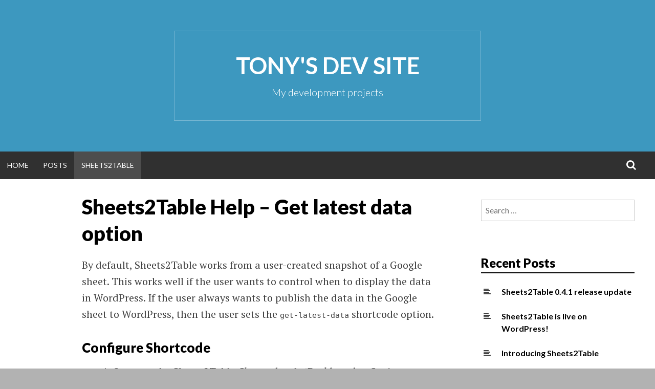

--- FILE ---
content_type: text/html; charset=UTF-8
request_url: https://dev.tonyhetrick.com/wp-admin/admin-ajax.php
body_size: -277
content:
4541.c83e5eae58e52f84e63c98ac491ae274